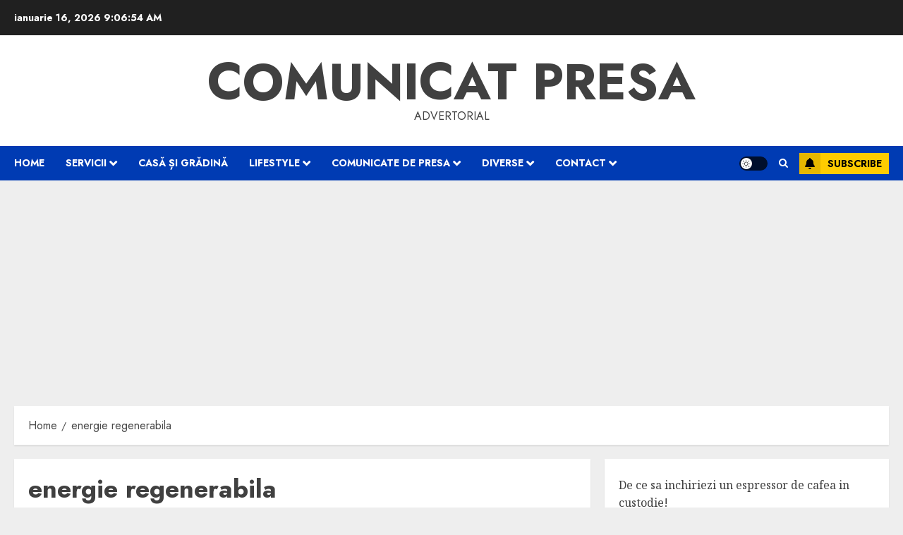

--- FILE ---
content_type: text/html; charset=utf-8
request_url: https://www.google.com/recaptcha/api2/aframe
body_size: 268
content:
<!DOCTYPE HTML><html><head><meta http-equiv="content-type" content="text/html; charset=UTF-8"></head><body><script nonce="JdTEzma9929PAllXuBsq_Q">/** Anti-fraud and anti-abuse applications only. See google.com/recaptcha */ try{var clients={'sodar':'https://pagead2.googlesyndication.com/pagead/sodar?'};window.addEventListener("message",function(a){try{if(a.source===window.parent){var b=JSON.parse(a.data);var c=clients[b['id']];if(c){var d=document.createElement('img');d.src=c+b['params']+'&rc='+(localStorage.getItem("rc::a")?sessionStorage.getItem("rc::b"):"");window.document.body.appendChild(d);sessionStorage.setItem("rc::e",parseInt(sessionStorage.getItem("rc::e")||0)+1);localStorage.setItem("rc::h",'1768554412717');}}}catch(b){}});window.parent.postMessage("_grecaptcha_ready", "*");}catch(b){}</script></body></html>